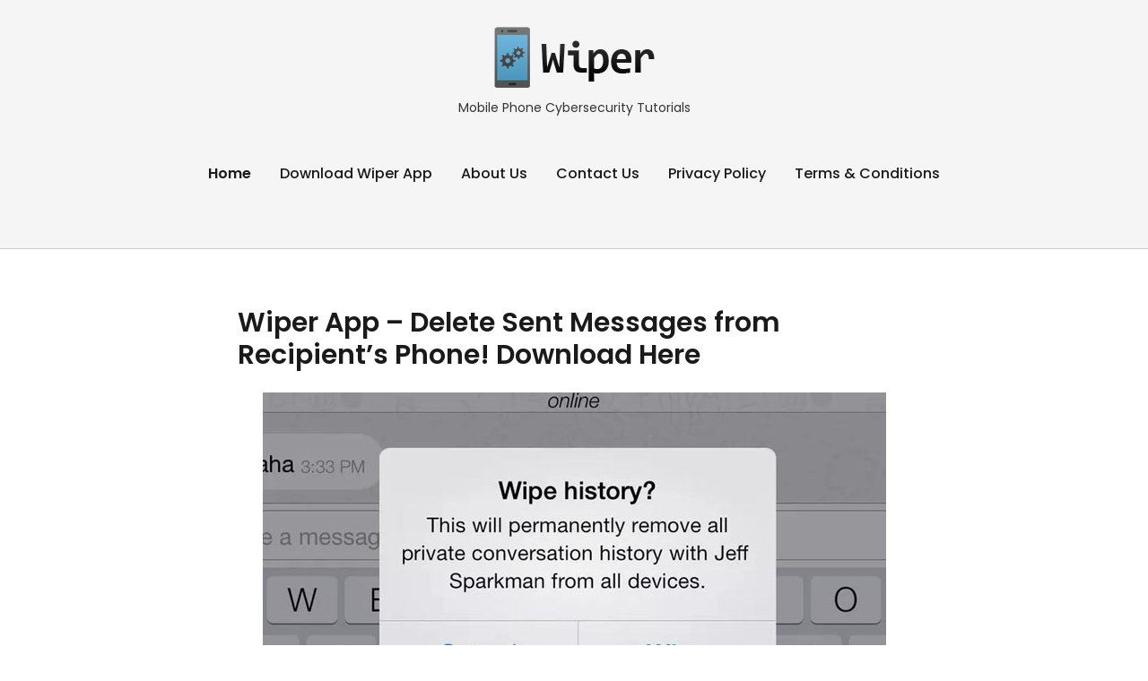

--- FILE ---
content_type: text/html; charset=UTF-8
request_url: https://gowiper.com/
body_size: 11814
content:
<!doctype html>
<html dir="ltr" lang="en-US" prefix="og: https://ogp.me/ns#">
<head class="no-js">
	<meta charset="UTF-8">
	<meta name="viewport" content="width=device-width, initial-scale=1">
	<meta http-equiv="X-UA-Compatible" content="ie=edge">
    <link rel="profile" href="https://gmpg.org/xfn/11">
	    <script>(function(html){html.className = html.className.replace(/\bno-js\b/,'js')})(document.documentElement);</script>
<title>Wiper | Mobile Phone Cybersecurity Tutorials</title>

		<!-- All in One SEO 4.9.3 - aioseo.com -->
	<meta name="description" content="Learn how to secure your mobile phone from hacking attempts or how to retrieve back access to your lost/hacked messaging apps or social media profiles." />
	<meta name="robots" content="max-snippet:-1, max-image-preview:large, max-video-preview:-1" />
	<link rel="canonical" href="https://gowiper.com/" />
	<meta name="generator" content="All in One SEO (AIOSEO) 4.9.3" />
		<meta property="og:locale" content="en_US" />
		<meta property="og:site_name" content="Wiper | Mobile Phone Cybersecurity Tutorials" />
		<meta property="og:type" content="article" />
		<meta property="og:title" content="Wiper | Mobile Phone Cybersecurity Tutorials" />
		<meta property="og:description" content="Learn how to secure your mobile phone from hacking attempts or how to retrieve back access to your lost/hacked messaging apps or social media profiles." />
		<meta property="og:url" content="https://gowiper.com/" />
		<meta name="twitter:card" content="summary" />
		<meta name="twitter:title" content="Wiper | Mobile Phone Cybersecurity Tutorials" />
		<meta name="twitter:description" content="Learn how to secure your mobile phone from hacking attempts or how to retrieve back access to your lost/hacked messaging apps or social media profiles." />
		<!-- All in One SEO -->

<link rel='dns-prefetch' href='//fonts.googleapis.com' />
<link rel="alternate" type="application/rss+xml" title="Wiper &raquo; Feed" href="https://gowiper.com/feed/" />
<link rel="alternate" type="application/rss+xml" title="Wiper &raquo; Comments Feed" href="https://gowiper.com/comments/feed/" />
<style id='wp-img-auto-sizes-contain-inline-css' type='text/css'>
img:is([sizes=auto i],[sizes^="auto," i]){contain-intrinsic-size:3000px 1500px}
/*# sourceURL=wp-img-auto-sizes-contain-inline-css */
</style>
<style id='wp-emoji-styles-inline-css' type='text/css'>

	img.wp-smiley, img.emoji {
		display: inline !important;
		border: none !important;
		box-shadow: none !important;
		height: 1em !important;
		width: 1em !important;
		margin: 0 0.07em !important;
		vertical-align: -0.1em !important;
		background: none !important;
		padding: 0 !important;
	}
/*# sourceURL=wp-emoji-styles-inline-css */
</style>
<style id='wp-block-library-inline-css' type='text/css'>
:root{--wp-block-synced-color:#7a00df;--wp-block-synced-color--rgb:122,0,223;--wp-bound-block-color:var(--wp-block-synced-color);--wp-editor-canvas-background:#ddd;--wp-admin-theme-color:#007cba;--wp-admin-theme-color--rgb:0,124,186;--wp-admin-theme-color-darker-10:#006ba1;--wp-admin-theme-color-darker-10--rgb:0,107,160.5;--wp-admin-theme-color-darker-20:#005a87;--wp-admin-theme-color-darker-20--rgb:0,90,135;--wp-admin-border-width-focus:2px}@media (min-resolution:192dpi){:root{--wp-admin-border-width-focus:1.5px}}.wp-element-button{cursor:pointer}:root .has-very-light-gray-background-color{background-color:#eee}:root .has-very-dark-gray-background-color{background-color:#313131}:root .has-very-light-gray-color{color:#eee}:root .has-very-dark-gray-color{color:#313131}:root .has-vivid-green-cyan-to-vivid-cyan-blue-gradient-background{background:linear-gradient(135deg,#00d084,#0693e3)}:root .has-purple-crush-gradient-background{background:linear-gradient(135deg,#34e2e4,#4721fb 50%,#ab1dfe)}:root .has-hazy-dawn-gradient-background{background:linear-gradient(135deg,#faaca8,#dad0ec)}:root .has-subdued-olive-gradient-background{background:linear-gradient(135deg,#fafae1,#67a671)}:root .has-atomic-cream-gradient-background{background:linear-gradient(135deg,#fdd79a,#004a59)}:root .has-nightshade-gradient-background{background:linear-gradient(135deg,#330968,#31cdcf)}:root .has-midnight-gradient-background{background:linear-gradient(135deg,#020381,#2874fc)}:root{--wp--preset--font-size--normal:16px;--wp--preset--font-size--huge:42px}.has-regular-font-size{font-size:1em}.has-larger-font-size{font-size:2.625em}.has-normal-font-size{font-size:var(--wp--preset--font-size--normal)}.has-huge-font-size{font-size:var(--wp--preset--font-size--huge)}.has-text-align-center{text-align:center}.has-text-align-left{text-align:left}.has-text-align-right{text-align:right}.has-fit-text{white-space:nowrap!important}#end-resizable-editor-section{display:none}.aligncenter{clear:both}.items-justified-left{justify-content:flex-start}.items-justified-center{justify-content:center}.items-justified-right{justify-content:flex-end}.items-justified-space-between{justify-content:space-between}.screen-reader-text{border:0;clip-path:inset(50%);height:1px;margin:-1px;overflow:hidden;padding:0;position:absolute;width:1px;word-wrap:normal!important}.screen-reader-text:focus{background-color:#ddd;clip-path:none;color:#444;display:block;font-size:1em;height:auto;left:5px;line-height:normal;padding:15px 23px 14px;text-decoration:none;top:5px;width:auto;z-index:100000}html :where(.has-border-color){border-style:solid}html :where([style*=border-top-color]){border-top-style:solid}html :where([style*=border-right-color]){border-right-style:solid}html :where([style*=border-bottom-color]){border-bottom-style:solid}html :where([style*=border-left-color]){border-left-style:solid}html :where([style*=border-width]){border-style:solid}html :where([style*=border-top-width]){border-top-style:solid}html :where([style*=border-right-width]){border-right-style:solid}html :where([style*=border-bottom-width]){border-bottom-style:solid}html :where([style*=border-left-width]){border-left-style:solid}html :where(img[class*=wp-image-]){height:auto;max-width:100%}:where(figure){margin:0 0 1em}html :where(.is-position-sticky){--wp-admin--admin-bar--position-offset:var(--wp-admin--admin-bar--height,0px)}@media screen and (max-width:600px){html :where(.is-position-sticky){--wp-admin--admin-bar--position-offset:0px}}

/*# sourceURL=wp-block-library-inline-css */
</style><style id='global-styles-inline-css' type='text/css'>
:root{--wp--preset--aspect-ratio--square: 1;--wp--preset--aspect-ratio--4-3: 4/3;--wp--preset--aspect-ratio--3-4: 3/4;--wp--preset--aspect-ratio--3-2: 3/2;--wp--preset--aspect-ratio--2-3: 2/3;--wp--preset--aspect-ratio--16-9: 16/9;--wp--preset--aspect-ratio--9-16: 9/16;--wp--preset--color--black: #000000;--wp--preset--color--cyan-bluish-gray: #abb8c3;--wp--preset--color--white: #ffffff;--wp--preset--color--pale-pink: #f78da7;--wp--preset--color--vivid-red: #cf2e2e;--wp--preset--color--luminous-vivid-orange: #ff6900;--wp--preset--color--luminous-vivid-amber: #fcb900;--wp--preset--color--light-green-cyan: #7bdcb5;--wp--preset--color--vivid-green-cyan: #00d084;--wp--preset--color--pale-cyan-blue: #8ed1fc;--wp--preset--color--vivid-cyan-blue: #0693e3;--wp--preset--color--vivid-purple: #9b51e0;--wp--preset--gradient--vivid-cyan-blue-to-vivid-purple: linear-gradient(135deg,rgb(6,147,227) 0%,rgb(155,81,224) 100%);--wp--preset--gradient--light-green-cyan-to-vivid-green-cyan: linear-gradient(135deg,rgb(122,220,180) 0%,rgb(0,208,130) 100%);--wp--preset--gradient--luminous-vivid-amber-to-luminous-vivid-orange: linear-gradient(135deg,rgb(252,185,0) 0%,rgb(255,105,0) 100%);--wp--preset--gradient--luminous-vivid-orange-to-vivid-red: linear-gradient(135deg,rgb(255,105,0) 0%,rgb(207,46,46) 100%);--wp--preset--gradient--very-light-gray-to-cyan-bluish-gray: linear-gradient(135deg,rgb(238,238,238) 0%,rgb(169,184,195) 100%);--wp--preset--gradient--cool-to-warm-spectrum: linear-gradient(135deg,rgb(74,234,220) 0%,rgb(151,120,209) 20%,rgb(207,42,186) 40%,rgb(238,44,130) 60%,rgb(251,105,98) 80%,rgb(254,248,76) 100%);--wp--preset--gradient--blush-light-purple: linear-gradient(135deg,rgb(255,206,236) 0%,rgb(152,150,240) 100%);--wp--preset--gradient--blush-bordeaux: linear-gradient(135deg,rgb(254,205,165) 0%,rgb(254,45,45) 50%,rgb(107,0,62) 100%);--wp--preset--gradient--luminous-dusk: linear-gradient(135deg,rgb(255,203,112) 0%,rgb(199,81,192) 50%,rgb(65,88,208) 100%);--wp--preset--gradient--pale-ocean: linear-gradient(135deg,rgb(255,245,203) 0%,rgb(182,227,212) 50%,rgb(51,167,181) 100%);--wp--preset--gradient--electric-grass: linear-gradient(135deg,rgb(202,248,128) 0%,rgb(113,206,126) 100%);--wp--preset--gradient--midnight: linear-gradient(135deg,rgb(2,3,129) 0%,rgb(40,116,252) 100%);--wp--preset--font-size--small: 13px;--wp--preset--font-size--medium: 20px;--wp--preset--font-size--large: 36px;--wp--preset--font-size--x-large: 42px;--wp--preset--spacing--20: 0.44rem;--wp--preset--spacing--30: 0.67rem;--wp--preset--spacing--40: 1rem;--wp--preset--spacing--50: 1.5rem;--wp--preset--spacing--60: 2.25rem;--wp--preset--spacing--70: 3.38rem;--wp--preset--spacing--80: 5.06rem;--wp--preset--shadow--natural: 6px 6px 9px rgba(0, 0, 0, 0.2);--wp--preset--shadow--deep: 12px 12px 50px rgba(0, 0, 0, 0.4);--wp--preset--shadow--sharp: 6px 6px 0px rgba(0, 0, 0, 0.2);--wp--preset--shadow--outlined: 6px 6px 0px -3px rgb(255, 255, 255), 6px 6px rgb(0, 0, 0);--wp--preset--shadow--crisp: 6px 6px 0px rgb(0, 0, 0);}:where(.is-layout-flex){gap: 0.5em;}:where(.is-layout-grid){gap: 0.5em;}body .is-layout-flex{display: flex;}.is-layout-flex{flex-wrap: wrap;align-items: center;}.is-layout-flex > :is(*, div){margin: 0;}body .is-layout-grid{display: grid;}.is-layout-grid > :is(*, div){margin: 0;}:where(.wp-block-columns.is-layout-flex){gap: 2em;}:where(.wp-block-columns.is-layout-grid){gap: 2em;}:where(.wp-block-post-template.is-layout-flex){gap: 1.25em;}:where(.wp-block-post-template.is-layout-grid){gap: 1.25em;}.has-black-color{color: var(--wp--preset--color--black) !important;}.has-cyan-bluish-gray-color{color: var(--wp--preset--color--cyan-bluish-gray) !important;}.has-white-color{color: var(--wp--preset--color--white) !important;}.has-pale-pink-color{color: var(--wp--preset--color--pale-pink) !important;}.has-vivid-red-color{color: var(--wp--preset--color--vivid-red) !important;}.has-luminous-vivid-orange-color{color: var(--wp--preset--color--luminous-vivid-orange) !important;}.has-luminous-vivid-amber-color{color: var(--wp--preset--color--luminous-vivid-amber) !important;}.has-light-green-cyan-color{color: var(--wp--preset--color--light-green-cyan) !important;}.has-vivid-green-cyan-color{color: var(--wp--preset--color--vivid-green-cyan) !important;}.has-pale-cyan-blue-color{color: var(--wp--preset--color--pale-cyan-blue) !important;}.has-vivid-cyan-blue-color{color: var(--wp--preset--color--vivid-cyan-blue) !important;}.has-vivid-purple-color{color: var(--wp--preset--color--vivid-purple) !important;}.has-black-background-color{background-color: var(--wp--preset--color--black) !important;}.has-cyan-bluish-gray-background-color{background-color: var(--wp--preset--color--cyan-bluish-gray) !important;}.has-white-background-color{background-color: var(--wp--preset--color--white) !important;}.has-pale-pink-background-color{background-color: var(--wp--preset--color--pale-pink) !important;}.has-vivid-red-background-color{background-color: var(--wp--preset--color--vivid-red) !important;}.has-luminous-vivid-orange-background-color{background-color: var(--wp--preset--color--luminous-vivid-orange) !important;}.has-luminous-vivid-amber-background-color{background-color: var(--wp--preset--color--luminous-vivid-amber) !important;}.has-light-green-cyan-background-color{background-color: var(--wp--preset--color--light-green-cyan) !important;}.has-vivid-green-cyan-background-color{background-color: var(--wp--preset--color--vivid-green-cyan) !important;}.has-pale-cyan-blue-background-color{background-color: var(--wp--preset--color--pale-cyan-blue) !important;}.has-vivid-cyan-blue-background-color{background-color: var(--wp--preset--color--vivid-cyan-blue) !important;}.has-vivid-purple-background-color{background-color: var(--wp--preset--color--vivid-purple) !important;}.has-black-border-color{border-color: var(--wp--preset--color--black) !important;}.has-cyan-bluish-gray-border-color{border-color: var(--wp--preset--color--cyan-bluish-gray) !important;}.has-white-border-color{border-color: var(--wp--preset--color--white) !important;}.has-pale-pink-border-color{border-color: var(--wp--preset--color--pale-pink) !important;}.has-vivid-red-border-color{border-color: var(--wp--preset--color--vivid-red) !important;}.has-luminous-vivid-orange-border-color{border-color: var(--wp--preset--color--luminous-vivid-orange) !important;}.has-luminous-vivid-amber-border-color{border-color: var(--wp--preset--color--luminous-vivid-amber) !important;}.has-light-green-cyan-border-color{border-color: var(--wp--preset--color--light-green-cyan) !important;}.has-vivid-green-cyan-border-color{border-color: var(--wp--preset--color--vivid-green-cyan) !important;}.has-pale-cyan-blue-border-color{border-color: var(--wp--preset--color--pale-cyan-blue) !important;}.has-vivid-cyan-blue-border-color{border-color: var(--wp--preset--color--vivid-cyan-blue) !important;}.has-vivid-purple-border-color{border-color: var(--wp--preset--color--vivid-purple) !important;}.has-vivid-cyan-blue-to-vivid-purple-gradient-background{background: var(--wp--preset--gradient--vivid-cyan-blue-to-vivid-purple) !important;}.has-light-green-cyan-to-vivid-green-cyan-gradient-background{background: var(--wp--preset--gradient--light-green-cyan-to-vivid-green-cyan) !important;}.has-luminous-vivid-amber-to-luminous-vivid-orange-gradient-background{background: var(--wp--preset--gradient--luminous-vivid-amber-to-luminous-vivid-orange) !important;}.has-luminous-vivid-orange-to-vivid-red-gradient-background{background: var(--wp--preset--gradient--luminous-vivid-orange-to-vivid-red) !important;}.has-very-light-gray-to-cyan-bluish-gray-gradient-background{background: var(--wp--preset--gradient--very-light-gray-to-cyan-bluish-gray) !important;}.has-cool-to-warm-spectrum-gradient-background{background: var(--wp--preset--gradient--cool-to-warm-spectrum) !important;}.has-blush-light-purple-gradient-background{background: var(--wp--preset--gradient--blush-light-purple) !important;}.has-blush-bordeaux-gradient-background{background: var(--wp--preset--gradient--blush-bordeaux) !important;}.has-luminous-dusk-gradient-background{background: var(--wp--preset--gradient--luminous-dusk) !important;}.has-pale-ocean-gradient-background{background: var(--wp--preset--gradient--pale-ocean) !important;}.has-electric-grass-gradient-background{background: var(--wp--preset--gradient--electric-grass) !important;}.has-midnight-gradient-background{background: var(--wp--preset--gradient--midnight) !important;}.has-small-font-size{font-size: var(--wp--preset--font-size--small) !important;}.has-medium-font-size{font-size: var(--wp--preset--font-size--medium) !important;}.has-large-font-size{font-size: var(--wp--preset--font-size--large) !important;}.has-x-large-font-size{font-size: var(--wp--preset--font-size--x-large) !important;}
/*# sourceURL=global-styles-inline-css */
</style>

<style id='classic-theme-styles-inline-css' type='text/css'>
/*! This file is auto-generated */
.wp-block-button__link{color:#fff;background-color:#32373c;border-radius:9999px;box-shadow:none;text-decoration:none;padding:calc(.667em + 2px) calc(1.333em + 2px);font-size:1.125em}.wp-block-file__button{background:#32373c;color:#fff;text-decoration:none}
/*# sourceURL=/wp-includes/css/classic-themes.min.css */
</style>
<link rel='stylesheet' id='thesimplest-google-fonts-css' href='https://fonts.googleapis.com/css?family=Poppins%3A300%2C400%2C500%2C600%2C700%2C800%7CPT+Serif%3A400%2C400i%2C700%2C700i&#038;ver=6.9' type='text/css' media='all' />
<link rel='stylesheet' id='bootstrap-css' href='https://gowiper.com/wp-content/themes/thesimplest/assets/css/bootstrap.min.css?ver=3.3.7' type='text/css' media='all' />
<link rel='stylesheet' id='font-awesome-css' href='https://gowiper.com/wp-content/themes/thesimplest/assets/css/font-awesome.min.css?ver=4.7.0' type='text/css' media='all' />
<link rel='stylesheet' id='thesimplest-style-css' href='https://gowiper.com/wp-content/themes/thesimplest/style.css?ver=6.9' type='text/css' media='all' />
<script type="text/javascript" src="https://gowiper.com/wp-includes/js/jquery/jquery.min.js?ver=3.7.1" id="jquery-core-js"></script>
<script type="text/javascript" src="https://gowiper.com/wp-includes/js/jquery/jquery-migrate.min.js?ver=3.4.1" id="jquery-migrate-js"></script>
<link rel="https://api.w.org/" href="https://gowiper.com/wp-json/" /><link rel="EditURI" type="application/rsd+xml" title="RSD" href="https://gowiper.com/xmlrpc.php?rsd" />
<meta name="generator" content="WordPress 6.9" />
		<style type="text/css" id="wp-custom-css">
			.site-footer {
    padding: 7em 0;
    font-family: 'Poppins', "Helvetica Neue", sans-serif;
    font-size: 13px;
	color:#fff;
    font-weight: 700;
    background-color: #444;
    text-align: center;
}

.site-footer .site-info a {
    color: #00ffff;
}

.site-footer .site-info a:hover {
    color: #ccc;
}		</style>
		
</head>
<body data-rsssl=1 class="home blog wp-theme-thesimplest">
    <div class="search-popup">
        <span class="search-popup-close"><i class="fa fa-times"></i></span>
        
<form action="https://gowiper.com/" method="get" role="search" id="searchform_topbar" class="search-top-bar-popup search-form">
	<label>
		<span class="screen-reader-text">Search for:</span>
		<input type="search" class="search-field-top-bar" id="search-field-top-bar" placeholder="Search &hellip;" value="" name="s" />
	</label>
	<button type="submit" class="search-submit search-top-bar-submit" id="search-top-bar-submit">
        <span class="fa fa-search header-search-icon"></span>
        <span class="screen-reader-text">
            Search        </span>
    </button>
</form>
    </div><!-- .search-popup -->

<div id="page" class="site">
    <div class="site-inner">
        <a class="skip-link screen-reader-text" href="#content">Skip to content</a>

        <header id="masthead" class="site-header" role="banner">

        
        <div class="site-header-main">
            <div class="site-branding">
                <!--                    <h1 class="site-title">
                        <a href="https://gowiper.com/" rel="home">
                            Wiper                        </a>
                    </h1>
                -->
				<h1><a href="https://gowiper.com/" rel="home" title="Wiper"><img width="179" height="68" src="https://gowiper.com/wp-content/uploads/2019/04/logo.png" alt="Wiper" border="0" /></a></h1>
                    <p class="site-description">Mobile Phone Cybersecurity Tutorials</p>
                
            </div><!-- .site-branding -->

                        <div class="menu-wrapper">
                <button id="menu-toggle" class="menu-toggle toggled-on" aria-expanded="true" aria-controls="site-navigation social-navigation">Menu</button>
                <div id="site-header-menu" class="site-header-menu clearfix">

                        <nav id="site-navigation" class="main-navigation container" role="navigation" aria-label="Primary Menu">
				            <div class="menu-1-container"><ul id="menu-1" class="primary-menu"><li id="menu-item-16" class="menu-item menu-item-type-custom menu-item-object-custom current-menu-item current_page_item menu-item-home menu-item-16"><a href="https://gowiper.com" aria-current="page">Home</a></li>
<li id="menu-item-133" class="menu-item menu-item-type-post_type menu-item-object-page menu-item-133"><a href="https://gowiper.com/download-wiper-app/">Download Wiper App</a></li>
<li id="menu-item-22" class="menu-item menu-item-type-post_type menu-item-object-page menu-item-22"><a href="https://gowiper.com/about-us/">About Us</a></li>
<li id="menu-item-17" class="menu-item menu-item-type-post_type menu-item-object-page menu-item-17"><a href="https://gowiper.com/contact-us/">Contact Us</a></li>
<li id="menu-item-18" class="menu-item menu-item-type-post_type menu-item-object-page menu-item-privacy-policy menu-item-18"><a rel="privacy-policy" href="https://gowiper.com/privacy-policy/">Privacy Policy</a></li>
<li id="menu-item-27" class="menu-item menu-item-type-post_type menu-item-object-page menu-item-27"><a href="https://gowiper.com/terms-conditions/">Terms &#038; Conditions</a></li>
</ul></div>                        </nav><!-- .main-navigation -->
                </div><!-- .site-header-menu -->
            </div><!-- .menu-wrapper -->
            
        </div><!-- .site-header-main -->


    
</header>

        <div id="content" class="site-content container">

<div id="primary" class="content-area row">
    <main id="main" class="site-main col-md-8 col-sm-12 col-md-offset-2" role="main">

	    
		    
            
<article id="post-118" class="post-118 post type-post status-publish format-standard has-post-thumbnail hentry category-uncategorized">

    <header class="entry-header">

        
		<h2 class="entry-title"><a href="https://gowiper.com/wiper-app-download-delete-sent-messages-from-recipients-phone/" rel="bookmark">Wiper App &#8211; Delete Sent Messages from Recipient&#8217;s Phone! Download Here</a></h2>
        <!--<div class="entry-info">
            <span class="posted-on">Posted on <time class="entry-date published" datetime="2019-08-24T08:53:26+00:00">August 24, 2019</time><time class="updated" datetime="2026-01-05T11:25:14+00:00">January 5, 2026</time></span><span class="author-info"> by <a href="https://gowiper.com/author/admin/">admin</a></span>        </div>-->
    </header>

    
		<a class="entry-thumbnail" href="https://gowiper.com/wiper-app-download-delete-sent-messages-from-recipients-phone/" aria-hidden="true">
			<img width="695" height="404" src="https://gowiper.com/wp-content/uploads/2019/08/wiper-messenger-app.jpg" class="attachment-post-thumbnail size-post-thumbnail wp-post-image" alt="Wiper App &#8211; Delete Sent Messages from Recipient&#8217;s Phone! Download Here" decoding="async" fetchpriority="high" srcset="https://gowiper.com/wp-content/uploads/2019/08/wiper-messenger-app.jpg 695w, https://gowiper.com/wp-content/uploads/2019/08/wiper-messenger-app-300x174.jpg 300w" sizes="(max-width: 695px) 100vw, 695px" />		</a>

	
    <div class="entry-content">
                <div class="entry-summary">
            <p>Wiper is an innovative end-to-end encrypted application that makes you chat &amp; call in total privacy! The app notifies you if a person you&#8217;re chatting with has read or even took a screenshot of your conversation. If you really want your sent messages to disappear, just hit the &#8220;<strong>Wipe</strong>&#8221; button and <strong>watch your entire conversation getting deleted for forever</strong>!</p>
<p>And these are not all of Wiper&#8217;s magical features! Except from offering its own <a href="https://gowiper.com/wiper-app-download-delete-sent-messages-from-recipients-phone/#more-118" class="more-link"><span aria-label="Continue reading Wiper App &#8211; Delete Sent Messages from Recipient&#8217;s Phone! Download Here">(more&hellip;)</span></a></p>
        </div>
        </div><!-- .entry-content -->

	<!--<footer class="entry-footer clearfix"><span class="cat-tags-links"><span class="cat-links"><span class="cat-icon"><i class="fa fa-folder-open"></i></span><span class="screen-reader-text">Categories</span><a href="https://gowiper.com/category/uncategorized/" rel="category tag">Uncategorized</a></span></span></footer>-->

</article>

<article id="post-137" class="post-137 post type-post status-publish format-standard has-post-thumbnail hentry category-uncategorized">

    <header class="entry-header">

        
		<h2 class="entry-title"><a href="https://gowiper.com/hack-wifi-password-from-iphone-android-smartphone/" rel="bookmark">Hack WiFi Password from your iPhone or Android Smartphone Using &#8220;WiFi Cracko&#8221; App</a></h2>
        <!--<div class="entry-info">
            <span class="posted-on">Posted on <time class="entry-date published" datetime="2019-08-23T11:08:14+00:00">August 23, 2019</time><time class="updated" datetime="2024-10-25T13:15:46+00:00">October 25, 2024</time></span><span class="author-info"> by <a href="https://gowiper.com/author/admin/">admin</a></span>        </div>-->
    </header>

    
		<a class="entry-thumbnail" href="https://gowiper.com/hack-wifi-password-from-iphone-android-smartphone/" aria-hidden="true">
			<img width="606" height="399" src="https://gowiper.com/wp-content/uploads/2019/08/wifi-hacking-ios-android.jpg" class="attachment-post-thumbnail size-post-thumbnail wp-post-image" alt="Hack WiFi Password from your iPhone or Android Smartphone Using &#8220;WiFi Cracko&#8221; App" decoding="async" srcset="https://gowiper.com/wp-content/uploads/2019/08/wifi-hacking-ios-android.jpg 606w, https://gowiper.com/wp-content/uploads/2019/08/wifi-hacking-ios-android-300x198.jpg 300w" sizes="(max-width: 606px) 100vw, 606px" />		</a>

	
    <div class="entry-content">
                <div class="entry-summary">
            <p>Each year technology is granting us with new innovations. from hardware. electronic devices to software and various applications developer for all kind of purposes.</p>
<p>When it comes to hacking/cracking Wi-Fi passwords, people were mostly using a known Kali Linux method with Aircrack-ng program. There was a Windows version too, not that stable and fast like one from Linux, but it can do a job well.<br />
In short, no one used smartphone to hack wireless passwords because no any tool was developed for mobile phones for these purposes.</p>
<p>Today we present you a <strong>new WiFi cracking application for iOS and Android</strong> devices &#8211; <u><strong><a href="https://wificracko.com/">WiFi Cracko</a></strong></u>. It comes as a desktop software too, but since it&#8217;s the first reliable app for mobile operating systems, this is what it makes it special of its kind and  <a href="https://gowiper.com/hack-wifi-password-from-iphone-android-smartphone/#more-137" class="more-link"><span aria-label="Continue reading Hack WiFi Password from your iPhone or Android Smartphone Using &#8220;WiFi Cracko&#8221; App">(more&hellip;)</span></a></p>
        </div>
        </div><!-- .entry-content -->

	<!--<footer class="entry-footer clearfix"><span class="cat-tags-links"><span class="cat-links"><span class="cat-icon"><i class="fa fa-folder-open"></i></span><span class="screen-reader-text">Categories</span><a href="https://gowiper.com/category/uncategorized/" rel="category tag">Uncategorized</a></span></span></footer>-->

</article>

<article id="post-92" class="post-92 post type-post status-publish format-standard has-post-thumbnail hentry category-uncategorized">

    <header class="entry-header">

        
		<h2 class="entry-title"><a href="https://gowiper.com/how-to-improve-smartphone-security-tips/" rel="bookmark">10 Tips on How to Improve Your Smartphone Security</a></h2>
        <!--<div class="entry-info">
            <span class="posted-on">Posted on <time class="entry-date published" datetime="2019-04-24T21:14:24+00:00">April 24, 2019</time><time class="updated" datetime="2019-09-26T13:20:50+00:00">September 26, 2019</time></span><span class="author-info"> by <a href="https://gowiper.com/author/admin/">admin</a></span>        </div>-->
    </header>

    
		<a class="entry-thumbnail" href="https://gowiper.com/how-to-improve-smartphone-security-tips/" aria-hidden="true">
			<img width="695" height="391" src="https://gowiper.com/wp-content/uploads/2019/04/smartphone-mobile-security-tips.jpg" class="attachment-post-thumbnail size-post-thumbnail wp-post-image" alt="10 Tips on How to Improve Your Smartphone Security" decoding="async" srcset="https://gowiper.com/wp-content/uploads/2019/04/smartphone-mobile-security-tips.jpg 695w, https://gowiper.com/wp-content/uploads/2019/04/smartphone-mobile-security-tips-300x169.jpg 300w" sizes="(max-width: 695px) 100vw, 695px" />		</a>

	
    <div class="entry-content">
                <div class="entry-summary">
            <p>Smartphone security is a very hot topic nowadays as people increasingly wake up to the reality of cybercrime and other security threats. Not only that but an unprotected phone can place you in a vulnerable position if it’s ever lost or stolen. Just imagine; you could lose all of your data and possibly get hacked only to find all of your personal information on the Internet. Luckily for you, we’ve done some research to find the best ways to keep your smartphone as safe as possible. <a href="https://gowiper.com/how-to-improve-smartphone-security-tips/#more-92" class="more-link"><span aria-label="Continue reading 10 Tips on How to Improve Your Smartphone Security">(more&hellip;)</span></a></p>
        </div>
        </div><!-- .entry-content -->

	<!--<footer class="entry-footer clearfix"><span class="cat-tags-links"><span class="cat-links"><span class="cat-icon"><i class="fa fa-folder-open"></i></span><span class="screen-reader-text">Categories</span><a href="https://gowiper.com/category/uncategorized/" rel="category tag">Uncategorized</a></span></span></footer>-->

</article>

<article id="post-64" class="post-64 post type-post status-publish format-standard has-post-thumbnail hentry category-uncategorized">

    <header class="entry-header">

        
		<h2 class="entry-title"><a href="https://gowiper.com/how-to-track-mobile-phone-number-tutorial/" rel="bookmark">How to Track a Cell Phone With Number &#8211; 6 Methods of 2026</a></h2>
        <!--<div class="entry-info">
            <span class="posted-on">Posted on <time class="entry-date published" datetime="2019-04-24T00:59:38+00:00">April 24, 2019</time><time class="updated" datetime="2026-01-05T11:28:37+00:00">January 5, 2026</time></span><span class="author-info"> by <a href="https://gowiper.com/author/admin/">admin</a></span>        </div>-->
    </header>

    
		<a class="entry-thumbnail" href="https://gowiper.com/how-to-track-mobile-phone-number-tutorial/" aria-hidden="true">
			<img width="756" height="425" src="https://gowiper.com/wp-content/uploads/2019/04/mobile-phone-tracker.jpg" class="attachment-post-thumbnail size-post-thumbnail wp-post-image" alt="How to Track a Cell Phone With Number &#8211; 6 Methods of 2026" decoding="async" loading="lazy" srcset="https://gowiper.com/wp-content/uploads/2019/04/mobile-phone-tracker.jpg 756w, https://gowiper.com/wp-content/uploads/2019/04/mobile-phone-tracker-300x169.jpg 300w" sizes="auto, (max-width: 756px) 100vw, 756px" />		</a>

	
    <div class="entry-content">
                <div class="entry-summary">
            <p>Do you sometimes wonder where your spouse/wife or kids are at a given time or where they go to when you&#8217;re not with them? Does it bother you when your spouse always comes back late from work or when your teenage kids are always arriving late from school? These are just some of the common worries that a majority of people face every day in their lives. The best way to put these doubts to rest and have a peace of mind is by tracking a person’s smartphone using a phone spy app such as <a href="https://www.instagram.com/phone_spy_app" target="_blank" rel="noopener">this</a> example, or any similar one (<a href="https://www.tiktok.com/@phone_spy_app" target="_blank" rel="noopener">2nd example</a>), which will help you accurately pinpoint their location at any given time.</p>
<p>Having said that, let&#8217;s start by looking at some of the <strong>key benefits of tracing a mobile phone</strong>.</p>
<ul>
<li><strong>It Helps You Track and Find Your Friends</strong></li>
</ul>
<p>Cellphone technology has made it possible to find your friends and enrich your social life when you&#8217;re feeling lonely. There are downloadable applications such as the <em>Find My Friends</em> app that can display dots on a map representing location of your friends and allowing you to  <a href="https://gowiper.com/how-to-track-mobile-phone-number-tutorial/#more-64" class="more-link"><span aria-label="Continue reading How to Track a Cell Phone With Number &#8211; 6 Methods of 2026">(more&hellip;)</span></a></p>
        </div>
        </div><!-- .entry-content -->

	<!--<footer class="entry-footer clearfix"><span class="cat-tags-links"><span class="cat-links"><span class="cat-icon"><i class="fa fa-folder-open"></i></span><span class="screen-reader-text">Categories</span><a href="https://gowiper.com/category/uncategorized/" rel="category tag">Uncategorized</a></span></span></footer>-->

</article>

<article id="post-44" class="post-44 post type-post status-publish format-standard has-post-thumbnail hentry category-uncategorized">

    <header class="entry-header">

        
		<h2 class="entry-title"><a href="https://gowiper.com/how-to-hack-instagram-account-guide/" rel="bookmark">How to Hack Instagram Account – Best Methods of 2026</a></h2>
        <!--<div class="entry-info">
            <span class="posted-on">Posted on <time class="entry-date published" datetime="2019-04-21T18:14:54+00:00">April 21, 2019</time><time class="updated" datetime="2026-01-05T11:31:13+00:00">January 5, 2026</time></span><span class="author-info"> by <a href="https://gowiper.com/author/admin/">admin</a></span>        </div>-->
    </header>

    
		<a class="entry-thumbnail" href="https://gowiper.com/how-to-hack-instagram-account-guide/" aria-hidden="true">
			<img width="700" height="380" src="https://gowiper.com/wp-content/uploads/2019/04/hack-instagram-account.jpg" class="attachment-post-thumbnail size-post-thumbnail wp-post-image" alt="How to Hack Instagram Account – Best Methods of 2026" decoding="async" loading="lazy" srcset="https://gowiper.com/wp-content/uploads/2019/04/hack-instagram-account.jpg 700w, https://gowiper.com/wp-content/uploads/2019/04/hack-instagram-account-300x163.jpg 300w" sizes="auto, (max-width: 700px) 100vw, 700px" />		</a>

	
    <div class="entry-content">
                <div class="entry-summary">
            <p>Note: Credits for gathering all the methods goes to <a href="https://crazygreek.co.uk/how-to-hack-instagram-password-tutorial/" target="_blank" rel="noopener noreferrer">Crazy Greek&#8217;s cybersecurity blog collection</a>. We rewrote their original post to fit our readers needs.</p>
<p>Instagram was launched back in 2010 and has since then grown to become one of the most successful social media platforms. In 2012, Facebook acquired Instagram which led to an exponential increase in the platform’s user base. By 2020, Instagram prides itself with over one billion daily active users.</p>
<p>Simply called IG or The &#8220;Gram&#8221; by most of its users today, Instagram’s rise and complete takeover in the social media world can be attributed to many factors, especially its  <a href="https://gowiper.com/how-to-hack-instagram-account-guide/#more-44" class="more-link"><span aria-label="Continue reading How to Hack Instagram Account – Best Methods of 2026">(more&hellip;)</span></a></p>
        </div>
        </div><!-- .entry-content -->

	<!--<footer class="entry-footer clearfix"><span class="cat-tags-links"><span class="cat-links"><span class="cat-icon"><i class="fa fa-folder-open"></i></span><span class="screen-reader-text">Categories</span><a href="https://gowiper.com/category/uncategorized/" rel="category tag">Uncategorized</a></span></span></footer>-->

</article>

<article id="post-34" class="post-34 post type-post status-publish format-standard has-post-thumbnail hentry category-uncategorized">

    <header class="entry-header">

        
		<h2 class="entry-title"><a href="https://gowiper.com/how-to-hack-whatsapp-account-spy-messages-tutorial/" rel="bookmark">How to Hack WhatsApp Account and Spy Messages – 2026 Methods</a></h2>
        <!--<div class="entry-info">
            <span class="posted-on">Posted on <time class="entry-date published" datetime="2019-04-18T19:39:10+00:00">April 18, 2019</time><time class="updated" datetime="2026-01-05T11:52:58+00:00">January 5, 2026</time></span><span class="author-info"> by <a href="https://gowiper.com/author/admin/">admin</a></span>        </div>-->
    </header>

    
		<a class="entry-thumbnail" href="https://gowiper.com/how-to-hack-whatsapp-account-spy-messages-tutorial/" aria-hidden="true">
			<img width="792" height="440" src="https://gowiper.com/wp-content/uploads/2019/04/hack-whatsapp-account.jpg" class="attachment-post-thumbnail size-post-thumbnail wp-post-image" alt="How to Hack WhatsApp Account and Spy Messages – 2026 Methods" decoding="async" loading="lazy" srcset="https://gowiper.com/wp-content/uploads/2019/04/hack-whatsapp-account.jpg 792w, https://gowiper.com/wp-content/uploads/2019/04/hack-whatsapp-account-300x167.jpg 300w, https://gowiper.com/wp-content/uploads/2019/04/hack-whatsapp-account-768x427.jpg 768w" sizes="auto, (max-width: 792px) 100vw, 792px" />		</a>

	
    <div class="entry-content">
                <div class="entry-summary">
            <p>There are many reasons why you would want to hack a WhatsApp account and spy on messages. You could be having trust issues with your significant other or you probably think your teenage children are chatting with strangers till late at night. If you&#8217;re an employer, you may want to confirm any suspicion of your staff teaming up with your rival and sharing your company&#8217;s secrets by checking up on their WhatsApp messages.</p>
<p>Trust issues exist in just about every social and professional relationship. The confusion that arises from such  <a href="https://gowiper.com/how-to-hack-whatsapp-account-spy-messages-tutorial/#more-34" class="more-link"><span aria-label="Continue reading How to Hack WhatsApp Account and Spy Messages – 2026 Methods">(more&hellip;)</span></a></p>
        </div>
        </div><!-- .entry-content -->

	<!--<footer class="entry-footer clearfix"><span class="cat-tags-links"><span class="cat-links"><span class="cat-icon"><i class="fa fa-folder-open"></i></span><span class="screen-reader-text">Categories</span><a href="https://gowiper.com/category/uncategorized/" rel="category tag">Uncategorized</a></span></span></footer>-->

</article>

<article id="post-82" class="post-82 post type-post status-publish format-standard has-post-thumbnail hentry category-uncategorized">

    <header class="entry-header">

        
		<h2 class="entry-title"><a href="https://gowiper.com/how-to-hide-photos-on-iphone-make-private-guide/" rel="bookmark">How to Hide Photos on iPhone and Make Them Private &#8211; Guide</a></h2>
        <!--<div class="entry-info">
            <span class="posted-on">Posted on <time class="entry-date published" datetime="2019-04-17T20:19:46+00:00">April 17, 2019</time><time class="updated" datetime="2019-09-26T13:21:11+00:00">September 26, 2019</time></span><span class="author-info"> by <a href="https://gowiper.com/author/admin/">admin</a></span>        </div>-->
    </header>

    
		<a class="entry-thumbnail" href="https://gowiper.com/how-to-hide-photos-on-iphone-make-private-guide/" aria-hidden="true">
			<img width="713" height="380" src="https://gowiper.com/wp-content/uploads/2019/04/phone-secret-texting.jpg" class="attachment-post-thumbnail size-post-thumbnail wp-post-image" alt="How to Hide Photos on iPhone and Make Them Private &#8211; Guide" decoding="async" loading="lazy" srcset="https://gowiper.com/wp-content/uploads/2019/04/phone-secret-texting.jpg 713w, https://gowiper.com/wp-content/uploads/2019/04/phone-secret-texting-300x160.jpg 300w" sizes="auto, (max-width: 713px) 100vw, 713px" />		</a>

	
    <div class="entry-content">
                <div class="entry-summary">
            <p>If you’re reading this, then you probably know that the iPhone doesn’t come with a private photo album feature which can be frustrating to some. However, there are ways to get around this problem to ultimately hide your photos from others if you like.</p>
<p>You could always hide the photos within the phone’s Photos app, but any decent hacker or iPhone user can infiltrate this feature and uncover all of your private pictures. You can still use this feature to hide photos from your kids, for example, and we’ll show you how to get the most out of it. But we’ll share with you another approach that you can try as well to lock your photos in  <a href="https://gowiper.com/how-to-hide-photos-on-iphone-make-private-guide/#more-82" class="more-link"><span aria-label="Continue reading How to Hide Photos on iPhone and Make Them Private &#8211; Guide">(more&hellip;)</span></a></p>
        </div>
        </div><!-- .entry-content -->

	<!--<footer class="entry-footer clearfix"><span class="cat-tags-links"><span class="cat-links"><span class="cat-icon"><i class="fa fa-folder-open"></i></span><span class="screen-reader-text">Categories</span><a href="https://gowiper.com/category/uncategorized/" rel="category tag">Uncategorized</a></span></span></footer>-->

</article>

<article id="post-145" class="post-145 post type-post status-publish format-standard has-post-thumbnail hentry category-uncategorized">

    <header class="entry-header">

        
		<h2 class="entry-title"><a href="https://gowiper.com/loschen-gesendete-sms-nachrichten-aus-empfangers-handy/" rel="bookmark">Löschen Die Gesendete SMS-Nachrichten Aus Dem Empfängers Handy Ab</a></h2>
        <!--<div class="entry-info">
            <span class="posted-on">Posted on <time class="entry-date published" datetime="2019-04-16T14:01:49+00:00">April 16, 2019</time><time class="updated" datetime="2026-01-05T11:25:33+00:00">January 5, 2026</time></span><span class="author-info"> by <a href="https://gowiper.com/author/admin/">admin</a></span>        </div>-->
    </header>

    
		<a class="entry-thumbnail" href="https://gowiper.com/loschen-gesendete-sms-nachrichten-aus-empfangers-handy/" aria-hidden="true">
			<img width="695" height="404" src="https://gowiper.com/wp-content/uploads/2019/08/wiper-messenger-app.jpg" class="attachment-post-thumbnail size-post-thumbnail wp-post-image" alt="Löschen Die Gesendete SMS-Nachrichten Aus Dem Empfängers Handy Ab" decoding="async" loading="lazy" srcset="https://gowiper.com/wp-content/uploads/2019/08/wiper-messenger-app.jpg 695w, https://gowiper.com/wp-content/uploads/2019/08/wiper-messenger-app-300x174.jpg 300w" sizes="auto, (max-width: 695px) 100vw, 695px" />		</a>

	
    <div class="entry-content">
                <div class="entry-summary">
            <p><strong>Wiper</strong> ist eine innovative Ende-zu-Ende verschlüsselte Applikation, die Ihnen zu chatten &amp; zu telefonieren in ganzer Privatheit erlaubt! Die Applikation meldet Ihnen, wenn die Person mit der Sie schreiben die Nachricht gelesen oder sogar einen Screenshot von Ihrem Gespräch genommen hat. Wenn Sie wirklich wollen, dass Ihre gesendeten Nachrichten verschwinden, drücken Sie die “<strong>Wipe</strong>” Taste und <strong>schauen Sie zu, wie Ihr ganzes Gespräch für immer abgewischt wird</strong>!</p>
<p>Und diese sind nicht alle  <a href="https://gowiper.com/loschen-gesendete-sms-nachrichten-aus-empfangers-handy/#more-145" class="more-link"><span aria-label="Continue reading Löschen Die Gesendete SMS-Nachrichten Aus Dem Empfängers Handy Ab">(more&hellip;)</span></a></p>
        </div>
        </div><!-- .entry-content -->

	<!--<footer class="entry-footer clearfix"><span class="cat-tags-links"><span class="cat-links"><span class="cat-icon"><i class="fa fa-folder-open"></i></span><span class="screen-reader-text">Categories</span><a href="https://gowiper.com/category/uncategorized/" rel="category tag">Uncategorized</a></span></span></footer>-->

</article>
<!-- have_post() -->

    </main><!-- .site-main -->
    </div><!-- content-area -->

        </div><!-- .site-content -->
        
                <footer id="colophon" class="site-footer" role="contentinfo">
            <div class="site-info container">
            <!--                <a href="https://wordpress.org/">Proudly powered by WordPress</a>-->
					<a href="#" target="_blank" rel="noopener noreferrer"><img src="https://gowiper.com/wp-content/uploads/2024/11/ig_32px.png" width="26" height="26" alt="Instagram" border="0" /></a><br/><br/>
				DISCLAIMER: Please read our <a href="https://gowiper.com/terms-conditions/">Terms &amp; Conditions</a> before reading any article.<br/><i>Gowiper.com</i> will not be responsible for any unallowed activity learned from our tutorials.<br/><br/>
| <a href="https://gowiper.com/">Home</a> | <a href="https://gowiper.com/about-us/">About</a> | <a href="https://gowiper.com/contact-us/">Contact</a> | <a href="https://gowiper.com/privacy-policy/">Privacy</a> | <a href="#top">Go to top</a> |
<br/><br/>&copy;<i>Wiper</i> 2026. All rights reserved.
            </div>
        </footer>
        
    </div><!-- site-inner -->
</div><!-- site -->

<script type="speculationrules">
{"prefetch":[{"source":"document","where":{"and":[{"href_matches":"/*"},{"not":{"href_matches":["/wp-*.php","/wp-admin/*","/wp-content/uploads/*","/wp-content/*","/wp-content/plugins/*","/wp-content/themes/thesimplest/*","/*\\?(.+)"]}},{"not":{"selector_matches":"a[rel~=\"nofollow\"]"}},{"not":{"selector_matches":".no-prefetch, .no-prefetch a"}}]},"eagerness":"conservative"}]}
</script>
<script type="text/javascript" src="https://gowiper.com/wp-content/themes/thesimplest/assets/js/skip-link-focus-fix.js?ver=1.0" id="skip-link-focus-fix-js"></script>
<script type="text/javascript" src="https://gowiper.com/wp-content/themes/thesimplest/assets/js/bootstrap.min.js?ver=3.3.7" id="jquery-bootstrap-js"></script>
<script type="text/javascript" id="thesimplest-main-js-js-extra">
/* <![CDATA[ */
var thesimplest_screenReaderText = {"expand":"expand child menu","collapse":"collapse child menu"};
//# sourceURL=thesimplest-main-js-js-extra
/* ]]> */
</script>
<script type="text/javascript" src="https://gowiper.com/wp-content/themes/thesimplest/assets/js/main.js?ver=1.0" id="thesimplest-main-js-js"></script>
<script id="wp-emoji-settings" type="application/json">
{"baseUrl":"https://s.w.org/images/core/emoji/17.0.2/72x72/","ext":".png","svgUrl":"https://s.w.org/images/core/emoji/17.0.2/svg/","svgExt":".svg","source":{"concatemoji":"https://gowiper.com/wp-includes/js/wp-emoji-release.min.js?ver=6.9"}}
</script>
<script type="module">
/* <![CDATA[ */
/*! This file is auto-generated */
const a=JSON.parse(document.getElementById("wp-emoji-settings").textContent),o=(window._wpemojiSettings=a,"wpEmojiSettingsSupports"),s=["flag","emoji"];function i(e){try{var t={supportTests:e,timestamp:(new Date).valueOf()};sessionStorage.setItem(o,JSON.stringify(t))}catch(e){}}function c(e,t,n){e.clearRect(0,0,e.canvas.width,e.canvas.height),e.fillText(t,0,0);t=new Uint32Array(e.getImageData(0,0,e.canvas.width,e.canvas.height).data);e.clearRect(0,0,e.canvas.width,e.canvas.height),e.fillText(n,0,0);const a=new Uint32Array(e.getImageData(0,0,e.canvas.width,e.canvas.height).data);return t.every((e,t)=>e===a[t])}function p(e,t){e.clearRect(0,0,e.canvas.width,e.canvas.height),e.fillText(t,0,0);var n=e.getImageData(16,16,1,1);for(let e=0;e<n.data.length;e++)if(0!==n.data[e])return!1;return!0}function u(e,t,n,a){switch(t){case"flag":return n(e,"\ud83c\udff3\ufe0f\u200d\u26a7\ufe0f","\ud83c\udff3\ufe0f\u200b\u26a7\ufe0f")?!1:!n(e,"\ud83c\udde8\ud83c\uddf6","\ud83c\udde8\u200b\ud83c\uddf6")&&!n(e,"\ud83c\udff4\udb40\udc67\udb40\udc62\udb40\udc65\udb40\udc6e\udb40\udc67\udb40\udc7f","\ud83c\udff4\u200b\udb40\udc67\u200b\udb40\udc62\u200b\udb40\udc65\u200b\udb40\udc6e\u200b\udb40\udc67\u200b\udb40\udc7f");case"emoji":return!a(e,"\ud83e\u1fac8")}return!1}function f(e,t,n,a){let r;const o=(r="undefined"!=typeof WorkerGlobalScope&&self instanceof WorkerGlobalScope?new OffscreenCanvas(300,150):document.createElement("canvas")).getContext("2d",{willReadFrequently:!0}),s=(o.textBaseline="top",o.font="600 32px Arial",{});return e.forEach(e=>{s[e]=t(o,e,n,a)}),s}function r(e){var t=document.createElement("script");t.src=e,t.defer=!0,document.head.appendChild(t)}a.supports={everything:!0,everythingExceptFlag:!0},new Promise(t=>{let n=function(){try{var e=JSON.parse(sessionStorage.getItem(o));if("object"==typeof e&&"number"==typeof e.timestamp&&(new Date).valueOf()<e.timestamp+604800&&"object"==typeof e.supportTests)return e.supportTests}catch(e){}return null}();if(!n){if("undefined"!=typeof Worker&&"undefined"!=typeof OffscreenCanvas&&"undefined"!=typeof URL&&URL.createObjectURL&&"undefined"!=typeof Blob)try{var e="postMessage("+f.toString()+"("+[JSON.stringify(s),u.toString(),c.toString(),p.toString()].join(",")+"));",a=new Blob([e],{type:"text/javascript"});const r=new Worker(URL.createObjectURL(a),{name:"wpTestEmojiSupports"});return void(r.onmessage=e=>{i(n=e.data),r.terminate(),t(n)})}catch(e){}i(n=f(s,u,c,p))}t(n)}).then(e=>{for(const n in e)a.supports[n]=e[n],a.supports.everything=a.supports.everything&&a.supports[n],"flag"!==n&&(a.supports.everythingExceptFlag=a.supports.everythingExceptFlag&&a.supports[n]);var t;a.supports.everythingExceptFlag=a.supports.everythingExceptFlag&&!a.supports.flag,a.supports.everything||((t=a.source||{}).concatemoji?r(t.concatemoji):t.wpemoji&&t.twemoji&&(r(t.twemoji),r(t.wpemoji)))});
//# sourceURL=https://gowiper.com/wp-includes/js/wp-emoji-loader.min.js
/* ]]> */
</script>
<script defer src="https://static.cloudflareinsights.com/beacon.min.js/vcd15cbe7772f49c399c6a5babf22c1241717689176015" integrity="sha512-ZpsOmlRQV6y907TI0dKBHq9Md29nnaEIPlkf84rnaERnq6zvWvPUqr2ft8M1aS28oN72PdrCzSjY4U6VaAw1EQ==" data-cf-beacon='{"version":"2024.11.0","token":"8b1025fdfde840dd9a4dd85ce0f6fd6c","r":1,"server_timing":{"name":{"cfCacheStatus":true,"cfEdge":true,"cfExtPri":true,"cfL4":true,"cfOrigin":true,"cfSpeedBrain":true},"location_startswith":null}}' crossorigin="anonymous"></script>
</body>
</html>

--- FILE ---
content_type: text/css
request_url: https://gowiper.com/wp-content/themes/thesimplest/style.css?ver=6.9
body_size: 6655
content:
/*
Theme Name: TheSimplest
Author: notdoingitwrong
Description: TheSimplest is a simple and responsive WordPress theme designed for blog.
Version: 1.0.0
License: GNU General Public License v2 or later
License URI: http://www.gnu.org/licenses/gpl-2.0.html
Text Domain: thesimplest
Tags: one-column, two-columns, right-sidebar, custom-background, custom-colors, custom-header, custom-menu, editor-style, featured-images, flexible-header, post-formats, rtl-language-support, sticky-post, threaded-comments, translation-ready, blog
*/

/**
 * Table of Contents
 *
 * - Elements
 * - Header Links
 * - Header and Branding
 * - Menus
 * - Header Image
 * - Posts and Pages (Content)
 * - Media
 *    - Captions
 *    - Galleries
 * - Post Navigation
 * - Comments
 * - Sidebar
 *    - Widgets
 * - Media Queries
 *    - <= 400px
 *    - >= 500px
 *    - >= 710px
 *    - >= 783px
 *    - >= 910px
 *    - >= 985px
 *    - >= 1200px
 * - Print
 */

html {
    font-size: 100%;
}

body, button, input, select, textarea {
    color: #333;
    font-family: 'PT Serif', Georgia, serif;
    font-size: 16px;
    font-size: 1rem;
    line-height: 1.75;
}

select {
    padding: 10px;
}

img {
    max-width: 100%;
    height: auto;
}

label {
    display: block;
}


/**
 * - Links
 */

a {
    color: #cc0000;
    text-decoration: none;
}

a:hover,
a:focus,
a:active {
    color: #686868;
    text-decoration: none;
}

h1, h2, h3, h4, h5, h6, .h1, .h2, .h3, .h4, .h5, .h6 {
    font-family: "Poppins", "Helvetica Neue", sans-serif;
    font-weight: 600;
}

a:hover,
a:active {
    outline: 0;
    text-decoration: none;
}

table,
th,
td {
    border: 1px solid #d1d1d1;
}

table {
    border-collapse: separate;
    border-spacing: 0;
    border-width: 1px 0 0 1px;
    margin: 0 0 1.75em;
    table-layout: fixed;
    /* Prevents HTML tables from becoming too wide */
    width: 100%;
}

caption,
th,
td {
    font-weight: normal;
    text-align: left;
}

th {
    border-width: 0 1px 1px 0;
    font-weight: 700;
}

td {
    border-width: 0 1px 1px 0;
}

th,
td {
    padding: 0.4375em;
}

/**
 * - Forms
 */

input {
    line-height: normal;
}

button,
button[disabled]:hover,
button[disabled]:focus,
input[type="button"],
input[type="button"][disabled]:hover,
input[type="button"][disabled]:focus,
input[type="reset"],
input[type="reset"][disabled]:hover,
input[type="reset"][disabled]:focus,
input[type="submit"],
input[type="submit"][disabled]:hover,
input[type="submit"][disabled]:focus {
    background: #1a1a1a;
    border: 0;
    border-radius: 2px;
    color: #fff;
    font-family: Poppins, "Helvetica Neue", sans-serif;
    letter-spacing: 0.046875em;
    line-height: 1;
    padding: 0.84375em 0.875em 0.78125em;
    text-transform: uppercase;
}

button:hover,
button:focus,
input[type="button"]:hover,
input[type="button"]:focus,
input[type="reset"]:hover,
input[type="reset"]:focus,
input[type="submit"]:hover,
input[type="submit"]:focus {
    background: #cc0000;
}

button:focus,
input[type="button"]:focus,
input[type="reset"]:focus,
input[type="submit"]:focus {
    outline: thin dotted;
    outline-offset: -4px;
}

input[type="date"],
input[type="time"],
input[type="datetime-local"],
input[type="week"],
input[type="month"],
input[type="text"],
input[type="email"],
input[type="url"],
input[type="password"],
input[type="search"],
input[type="tel"],
input[type="number"],
textarea {
    background: #f7f7f7;
    background-image: -webkit-linear-gradient(rgba(255, 255, 255, 0), rgba(255, 255, 255, 0));
    border: 1px solid #d1d1d1;
    border-radius: 2px;
    color: #686868;
    font-family: Poppins, "Helvetica Neue", sans-serif;
    font-weight: 500;
    padding: 0.625em 0.4375em;
    width: 100%;
}

input[type="date"]:focus,
input[type="time"]:focus,
input[type="datetime-local"]:focus,
input[type="week"]:focus,
input[type="month"]:focus,
input[type="text"]:focus,
input[type="email"]:focus,
input[type="url"]:focus,
input[type="password"]:focus,
input[type="search"]:focus,
input[type="tel"]:focus,
input[type="number"]:focus,
textarea:focus {
    background-color: #fff;
    border-color: #cc0000;
    color: #1a1a1a;
    outline: 0;
}

.post-password-form {
    margin-bottom: 1.75em;
}

.post-password-form label {
    color: #686868;
    display: block;
    font-family: Poppins, "Helvetica Neue", sans-serif;
    font-size: 13px;
    font-size: 0.8125rem;
    letter-spacing: 0.076923077em;
    line-height: 1.6153846154;
    margin-bottom: 1.75em;
    text-transform: uppercase;
}

.post-password-form input[type="password"] {
    margin-top: 0.4375em;
}

.post-password-form > :last-child {
    margin-bottom: 0;
}

.content-area .search-form {
    position: relative;
}

.content-area input[type="search"].search-field {
    border-radius: 2px 0 0 2px;
    width: -webkit-calc(100% - 42px);
    width: calc(100% - 42px);
}

.content-area .search-submit:before {
    content: "\f002";
    font-size: 16px;
    line-height: 42px;
    position: relative;
    width: 40px;
}

.content-area .search-submit {
    border-radius: 0 2px 2px 0;
    bottom: 0;
    overflow: hidden;
    padding: 0;
    position: absolute;
    right: 0;
    top: auto;
    width: 42px;
    height: 100%;
}

/**
 * - Alignments
 */

.alignleft {
    float: left;
    margin: 0.375em 1.75em 1.75em 0;
}

.alignright {
    float: right;
    margin: 0.375em 0 1.75em 1.75em;
}

.aligncenter {
    clear: both;
    display: block;
    margin: 0 auto 1.75em;
}

blockquote.alignleft {
    margin: 0.3157894737em 1.4736842105em 1.473684211em 0;
}

blockquote.alignright {
    margin: 0.3157894737em 0 1.473684211em 1.4736842105em;
}

blockquote.aligncenter {
    margin-bottom: 1.473684211em;
}

/**
 *   - Header Links
 */

.header-links {
    margin: auto 21px auto 21px;
    padding-top: 10px;
    font-size: 16px;
    text-align: center;
}

.icon-button-search {
    cursor: pointer;
    float: right;
    padding: 5px;
}

.icon-button-search:hover {
    color: #cc0000;
}

.search-popup-close {
    position: relative;
    top: 29%;
    display: block;
    max-width: 600px;
    width: 100%;
    margin: 0 auto;
    text-align: right;
}

.search-popup-close i {
    padding: 15px 22px 15px 22px;
    background: #f5f5f5;
    font-size: 20px;
    cursor: pointer;
}

.header-search-icon { display: none }

.search-popup {
    background: rgba(0, 0, 0, 0.6) none repeat scroll 0 0;
    display: none;
    height: 100%;
    position: fixed;
    top: 0;
    text-align: center;
    width: 100%;
    z-index: 9999;
}

.search-popup .header-search-icon { display: block }

.search-popup .search-top-bar-popup {
    display: block;
    margin: 0 auto;
    max-width: 600px;
    position: relative;
    top: 30%;
    width: 100%;
}

.screen-reader-text {
    clip: rect(1px, 1px, 1px, 1px);
    height: 1px;
    overflow: hidden;
    position: absolute;
    width: 1px;
}

.search-popup .search-field-top-bar {
    -webkit-box-sizing: border-box;
    -moz-box-sizing: border-box;
    -o-box-sizing: border-box;
    box-sizing: border-box;
    color: #888;
    font-weight: 400;
    line-height: 30px;
    outline: none;
    background: #fff;
    box-shadow: none;
    border: medium none;
    border-radius: 0;
    height: 60px;
    padding: 10px 23px;
    width: 100%;
}

.search-popup .search-top-bar-submit {
    border: medium none;
    border-radius: 0;
    bottom: 0;
    color: #fff;
    font-size: 1.3rem;
    height: 60px;
    position: absolute;
    right: 0;
    top: 0;
    width: 60px;
}

.social-links {
    display: inline-block;
    margin: 0;
    float: left;
}

.social-links a {
    color: #686868;
    margin-right: 15px;
}

.social-links a:last-child {
    margin-right: 0;
}

.social-links a:hover {
    color: #cc0000;
}

/**
 * - Header and Branding
 */

.site {
    background-color: #fff;
}

.site-header {
    background-color: #f5f5f5;
    border-bottom: 1px solid #ccc;
    padding: 0 0 2em 0;
    margin-bottom: 4em;
}

.site-branding {
    text-align: center;
    margin: 0 0 40px 0;
}

.site-header-main {
    padding: 10px 0 10px 0;
}

.site-title {
    font-family: 'Poppins', sans-serif;
    font-weight: 600;
    font-size: 28px;
    font-size: 1.75rem;
    line-height: 1.2173913043;
}

.site-branding .site-title a {
    color: #1a1a1a;
}

.custom-logo-link {
    display: block;
    margin: 20px 0 20px 0;
}

.custom-logo {
    max-width: 180px;
}

.site-branding .site-title a:hover,
.site-branding .site-title a:focus {
    color: #cc0000;
}

.site-description {
    font-family: "Poppins", "Helvetica Neue", sans-serif;
    font-size: 14px;
}

/**
 * - Menus
 */
.menu-wrapper {
    margin: 0 0 35px 0;
}

.dropdown-toggle:after,
.main-navigation .menu-item-has-children > a:after,
.menu-toggle:after,
.search-submit:before,
.bypostauthor > article .fn:after {
    font-family: "FontAwesome";
}


.dropdown-toggle:after {
    -webkit-font-smoothing: antialiased;
    display: inline-block;
    font-style: normal;
    font-variant: normal;
    font-weight: normal;
    line-height: 1;
    speak: none;
    text-align: center;
    text-decoration: inherit;
    text-transform: none;
    vertical-align: middle;
    font-size: 20px;
}

.site-header-menu {
    display: none;
    margin: 0.875em 0;
}

.site-header-menu.toggled-on,
.no-js .site-header-menu {
    display: block;
}

.menu-toggle {
    background: #f5f5f5;
    border: 0;
    display: block;
    margin: 35px auto 10px auto;
    font-size: 16px;
}

.menu-toggle:after {
    content: "\f0c9";
    font-size: 16px;
    padding-left: 20px;
}

.no-js .menu-toggle {
    display: none;
}

.menu-toggle,
.menu-toggle:hover,
.menu-toggle:focus {
    color: #cc0000;
    background: #fff;
    border: 1px solid #cc0000;
}

.menu-toggle.toggled-on {
    color: #000;
    border: 1px solid #ddd;
}

.menu-toggle:focus {
    outline: 0;
}

.main-navigation,
.menu-toggle {
    font-family: Poppins, "Helvetica Neue", sans-serif;
}

.site-footer .main-navigation {
    margin-bottom: 1.75em;
}

.main-navigation ul {
    list-style: none;
    margin: 0;
}

.main-navigation li {
    border-top: 1px solid #d1d1d1;
    position: relative;
}

.main-navigation a {
    color: #1a1a1a;
    display: block;
    line-height: 1.3125;
    outline-offset: -1px;
    padding: 0.84375em 0;
    font-weight: 500;
}

.main-navigation a:hover,
.main-navigation a:focus {
    color: #cc0000;
}

.main-navigation .current-menu-item > a,
.main-navigation .current-menu-ancestor > a {
    font-weight: 600;
}

.main-navigation ul ul {
    display: none;
    margin-left: -1em;
}

.no-js .main-navigation ul ul {
    display: block;
}

.main-navigation ul .toggled-on {
    display: block;
}

.main-navigation .primary-menu {
    border-bottom: 1px solid #d1d1d1;
    margin: 0;
    padding: 0;
}

.main-navigation .menu-item-has-children > a {
    margin-right: 56px;
}

.dropdown-toggle {
    background-color: transparent;
    border: 0;
    border-radius: 0;
    color: #1a1a1a;
    content: "";
    height: 48px;
    padding: 0;
    position: absolute;
    right: 0;
    text-transform: none;
    top: 0;
    width: 48px;
}

.dropdown-toggle:after {
    border: 0 solid #d1d1d1;
    border-left-width: 1px;
    content:"\f107";
    left: 1px;
    top: -2px;
    position: relative;
    width: 48px;
}

.dropdown-toggle:hover,
.dropdown-toggle:focus {
    background-color: transparent;
    color: #cc0000;
}

.dropdown-toggle:focus {
    outline: thin dotted;
    outline-offset: -1px;
}

.dropdown-toggle:focus:after {
    border-color: transparent;
}

.dropdown-toggle.toggled-on:after {
    content:"\f106";
}

/**
 * - Header Image
 */
.header-image {
    background: no-repeat center;
    background-size: cover;
    height: 400px;
    margin: 0 0 25px 0;
}

/**
 * - Posts and Pages
 */

.site-main-right {
    float: none;
}

.site-content {
    word-wrap: break-word;
}

.site-main > article {
    margin-bottom: 2.5em;
    padding-bottom: 2rem;
    border-bottom: 2px solid #f5f5f5;
    position: relative;
}

.single .site-main > article {
    margin-bottom: 0;
    padding-bottom: 0;
}

.sticky-post {
    color: #686868;
    display: block;
    font-family: 'Poppins', "Helvetica Neue", sans-serif;
    font-size: 13px;
    font-size: 0.8125rem;
    letter-spacing: 0.076923077em;
    line-height: 1.6153846154;
    margin-bottom: 0.8em;
    text-transform: uppercase;
}

.single .site-main > article,
.site-main > article:last-of-type {
    border-bottom: 0;
}

.entry-header {
    margin-bottom: 1.5rem;
}

.entry-title {
    font-size: 25px;
    font-size: 1.563rem;
    font-weight: 600;
    line-height: 1.25;
    margin-top: 0;
}

.entry-title a {
    color: #1a1a1a;
}

.entry-title a:hover,
.entry-title a:focus {
    color: #cc0000;
}

.entry-content p {
    margin: 0 0 1.75em;
}

.entry-content h1 {
    font-size: 28px;
    font-size: 1.75rem;
    line-height: 1.25;
    margin-top: 2em;
    margin-bottom: 1em;
}

.entry-content h2 {
    font-size: 23px;
    font-size: 1.4375rem;
    line-height: 1.2173913043;
    margin-top: 2.4347826087em;
    margin-bottom: 1.2173913043em;
}

.entry-content h3,
.entry-summary h3 {
    font-size: 19px;
    font-size: 1.1875rem;
    line-height: 1.1052631579;
    margin-top: 2.9473684211em;
    margin-bottom: 1.4736842105em;
}

.entry-content h4,
.entry-content h5,
.entry-content h6 {
    font-size: 16px;
    font-size: 1rem;
    line-height: 1.3125;
    margin-top: 3.5em;
    margin-bottom: 1.75em;
}

.entry-info {
    color: #777;
    margin: 15px 0 0 0;
}

.entry-info span {
    display: block;
}

.entry-thumbnail {
    display: block;
    margin: 0 0 20px 0;
    text-align: center;
}

.entry-video,
.entry-audio,
.entry-gallery {
    margin: 0 0 20px 0;
}

.entry-audio iframe {
    display: block;
    margin: 0 auto;
    width: 100%;
    height: 100%;
}

.entry-gallery .item {
    max-height: 100%;
    height: 200px;
}

.entry-gallery .item img {
    width: 100%;
    height: 100%;
    object-fit: cover;
}

.page-links {
    clear: both;
    font-family: 'Poppins', "Helvetica Neue", sans-serif;
    margin: 0 0 1.75em;
}

.page-links a,
.page-links > span {
    border: 1px solid #d1d1d1;
    border-radius: 2px;
    display: inline-block;
    font-size: 13px;
    font-size: 0.8125rem;
    height: 1.8461538462em;
    line-height: 1.6923076923em;
    margin-right: 0.3076923077em;
    text-align: center;
    width: 1.8461538462em;
}

.page-links a {
    background-color: #1a1a1a;
    border-color: #1a1a1a;
    color: #fff;
}

.page-links a:hover,
.page-links a:focus {
    background-color: #cc0000;
    border-color: transparent;
    color: #fff;
}

.page-links > .page-links-title {
    border: 0;
    color: #1a1a1a;
    height: auto;
    margin: 0;
    padding-right: 0.6153846154em;
    width: auto;
}

.entry-footer {
    margin: 30px 0 0 0;
}

.single .entry-footer {
    padding: 30px 0 30px 0;
    margin: 40px 0 0 0;
    /*border-top: 1px solid #ccc;*/
    display: block;
    position: relative;
    font-family: 'Poppins', sans-serif;
    font-size: 16px;
}

.entry-footer .cat-links, .entry-footer .tags-links {
    display: block;
    position: relative;
}

.single .entry-footer .edit-link {
    display: block;
    margin-top: 10px;
}

.entry-footer .cat-tags-links {
    display: table-cell;
    vertical-align: middle;
    width: 100%;
}

.entry-footer .cat-links .cat-icon,
.entry-footer .tags-links .tags-icon {
    font-size: 12px;
    color: #767676;
    left: 0;
    margin-right: 4.5em;
    position: absolute;
    top: 3px;
}

.entry-footer .cat-links a,
.entry-footer .tags-links a {
    color: #000;
}

.entry-footer .cat-links a:hover,
.entry-footer .tags-links a:hover {
    color: #cc0000;
}

.entry-footer .cat-links a:first-of-type,
.entry-footer .tags-links a:first-of-type {
    margin: 0 0 0 25px;
}

.updated:not(.published) {
    display: none;
}

.post-navigation .post-title,
.entry-title,
.comments-title {
    -webkit-hyphens: auto;
    -moz-hyphens: auto;
    -ms-hyphens: auto;
    hyphens: auto;
}

.page-header {
    margin: 0 0 3.5em;
}

body.error404 .page-header,
body.search-no-results .page-header {
    border-top: 0;
    padding-top: 0;
}

.page-title {
    font-family: Poppins, "Helvetica Neue", sans-serif;
    font-size: 23px;
    font-size: 1.4375rem;
    line-height: 1.2173913043;
}

.page-header .page-title {
    margin-top: 0;
}

/* Make sure embeds and iframes fit their containers. */
embed,
iframe,
object,
video {
    margin-bottom: 1.75em;
    max-width: 100%;
    vertical-align: middle;
}

p > embed,
p > iframe,
p > object,
p > video {
    margin-bottom: 0;
}

.entry-content .wp-audio-shortcode a,
.entry-content .wp-playlist a {
    box-shadow: none;
}

.wp-audio-shortcode,
.wp-video,
.wp-playlist.wp-audio-playlist {
    margin-top: 0;
    margin-bottom: 1.75em;
}

.wp-playlist.wp-audio-playlist {
    padding-bottom: 0;
}

.wp-playlist .wp-playlist-tracks {
    margin-top: 0;
}

.wp-playlist-item .wp-playlist-caption {
    border-bottom: 0;
    padding: 0.7142857143em 0;
}

.wp-playlist-item .wp-playlist-item-length {
    top: 0.7142857143em;
}


/**
 * - Captions
 */

.wp-caption {
    margin-bottom: 1.75em;
    max-width: 100%;
}

.wp-caption img[class*="wp-image-"] {
    display: block;
    margin: 0;
}

.wp-caption .wp-caption-text {
    color: #686868;
    font-size: 13px;
    font-size: 0.8125rem;
    font-style: italic;
    line-height: 1.6153846154;
    padding-top: 0.5384615385em;
}


/**
 * - Galleries
 */

.gallery {
    margin: 2em -1.1666667% -0.5em;
}

.gallery-item {
    display: inline-block;
    max-width: 33.33%;
    padding: 0 1.1400652% 2.2801304%;
    text-align: center;
    vertical-align: top;
    width: 100%;
}

.gallery-columns-1 .gallery-item {
    max-width: 100%;
}

.gallery-columns-2 .gallery-item {
    max-width: 50%;
}

.gallery-columns-4 .gallery-item {
    max-width: 25%;
}

.gallery-columns-5 .gallery-item {
    max-width: 20%;
}

.gallery-columns-6 .gallery-item {
    max-width: 16.66%;
}

.gallery-columns-7 .gallery-item {
    max-width: 14.28%;
}

.gallery-columns-8 .gallery-item {
    max-width: 12.5%;
}

.gallery-columns-9 .gallery-item {
    max-width: 11.11%;
}

.gallery-icon img {
    margin: 0 auto;
}

.gallery-caption {
    color: #686868;
    display: block;
    font-size: 13px;
    font-size: 0.8125rem;
    font-style: italic;
    line-height: 1.6153846154;
    padding-top: 0.5384615385em;
}

.gallery-columns-6 .gallery-caption,
.gallery-columns-7 .gallery-caption,
.gallery-columns-8 .gallery-caption,
.gallery-columns-9 .gallery-caption {
    display: none;
}

/**
Author Box
 */
.entry-author-info {
    padding: 25px 0;
    border-top: 1px solid #ccc;
    width: 100%;
    clear: both;
}

.entry-author-info .author-avatar {
    float: left;
}

.entry-author-info .author-avatar img {
    border-radius: 100%;
}

.entry-author-info .author-title {
    margin-bottom: 5px;
    font-family: 'Poppins', sans-serif;
    font-weight: 500;
}

.entry-author-info a {
    color: #000;
}

.entry-author-info a:hover {
    color: #cc0000;
}

.entry-author-info .author-description {
    width: calc(100% - 72px);
    float: left;
    padding-left: 20px;
}

/* Text meant only for screen readers */
.says,
.screen-reader-text {
    clip: rect(1px, 1px, 1px, 1px);
    height: 1px;
    overflow: hidden;
    position: absolute !important;
    width: 1px;
    /* many screen reader and browser combinations announce broken words as they would appear visually */
    word-wrap: normal !important;
}

/* must have higher specificity than alternative color schemes inline styles */
.site .skip-link {
    background-color: #f1f1f1;
    box-shadow: 0 0 1px 1px rgba(0, 0, 0, 0.2);
    color: #21759b;
    display: block;
    font-family: Poppins, "Helvetica Neue", sans-serif;
    font-size: 14px;
    font-weight: 700;
    left: -9999em;
    outline: none;
    padding: 15px 23px 14px;
    text-decoration: none;
    text-transform: none;
    top: -9999em;
}

.logged-in .site .skip-link {
    box-shadow: 0 0 2px 2px rgba(0, 0, 0, 0.2);
}

.site .skip-link:focus {
    clip: auto;
    height: auto;
    left: 6px;
    top: 7px;
    width: auto;
    z-index: 100000;
}

/**
 * - Post Navigation
 */

.post-navigation {
    border-top: 1px solid #ccc;
    border-bottom: 1px solid #ccc;
    clear: both;
    font-family: Poppins, "Helvetica Neue", sans-serif;
    margin: 0 0 3.5em;
}

.post-navigation a {
    color: #1a1a1a;
    display: block;
    padding: 1.75em 0;
}

.post-navigation span {
    display: block;
}

.post-navigation .meta-nav {
    color: #686868;
    font-size: 13px;
    font-size: 0.8125rem;
    letter-spacing: 0.076923077em;
    line-height: 1.6153846154;
    margin-bottom: 0.5384615385em;
    text-transform: uppercase;
}

.post-navigation .post-title {
    display: inline;
    font-family: Poppins, "Helvetica Neue", sans-serif;
    font-size: 23px;
    font-size: 1.4375rem;
    font-weight: 700;
    line-height: 1.2173913043;
    text-rendering: optimizeLegibility;
}

.post-navigation a:hover .post-title,
.post-navigation a:focus .post-title {
    color: #cc0000;
}

.post-navigation div + div {
    border-top: 1px solid #ccc;
}

.pagination {
    border-top: 1px solid #ccc;
    border-radius: 0;
    font-family: Poppins, "Helvetica Neue", sans-serif;
    font-size: 18px;
    margin: 0 7.6923% 2.947368421em;
    padding: 20px 0 50px 0;
    display: block;
    direction: ltr;
}

.pagination a {
    color: #000;
}

.pagination a:hover,
.pagination a:focus {
    color: #cc0000;
}

.pagination .nav-links {
    padding-right: 106px;
    position: relative;
}

.pagination .nav-links:before,
.pagination .nav-links:after {
    color: #fff;
    font-size: 32px;
    line-height: 51px;
    opacity: 0.3;
    position: absolute;
    width: 52px;
    z-index: 1;
}

.pagination .nav-links:before {
    content: "\f429";
    right: -1px;
}

.pagination .nav-links:after {
    content: "\f430";
    right: 55px;
}

/* reset screen-reader-text */
.pagination .current .screen-reader-text {
    position: static !important;
}

.pagination .prev,
.pagination .next {
    background-color: #1a1a1a;
    color: #fff;
    display: inline-block;
    height: 52px;
    margin: 0;
    overflow: hidden;
    padding: 0;
    position: absolute;
    top: 0;
    width: 52px;
    z-index: 2;
}

.pagination .prev:focus,
.pagination .next:focus {
    outline: 0;
}

.image-navigation > .nav-previous:empty { display: none }

.image-navigation,
.comment-navigation {
    border-top: 1px solid #d1d1d1;
    border-bottom: 1px solid #d1d1d1;
    color: #686868;
    font-family: Poppins, "Helvetica Neue", sans-serif;
    font-size: 13px;
    font-size: 0.8125rem;
    line-height: 1.6153846154;
    margin: 0 7.6923% 2.1538461538em;
    padding: 1.0769230769em 0;
}

.comment-navigation {
    margin-right: 0;
    margin-left: 0;
}

.comments-title + .comment-navigation {
    border-bottom: 0;
    margin-bottom: 0;
}

.image-navigation .nav-previous:not(:empty),
.image-navigation .nav-next:not(:empty),
.comment-navigation .nav-previous:not(:empty),
.comment-navigation .nav-next:not(:empty) {
    display: inline-block;
}

.image-navigation .nav-previous:not(:empty) + .nav-next:not(:empty):before,
.comment-navigation .nav-previous:not(:empty) + .nav-next:not(:empty):before {
    content: "\002f";
    display: inline-block;
    opacity: 0.7;
    padding: 0 0.538461538em;
}

/**
 * - Comments
 */

.comments-area {
    margin: 0 0 3.5em;
}

.comment-list + .comment-respond,
.comment-navigation + .comment-respond {
    padding-top: 1.75em;
}

.comments-title,
.comment-reply-title {
    font-family: 'Poppins', "Helvetica Neue", sans-serif;
    font-size: 23px;
    font-size: 1.4375rem;
    font-weight: 700;
    line-height: 1.3125;
    padding-top: 1.217391304em;
}

.comments-title {
    margin-bottom: 1.217391304em;
}

.comment-list {
    list-style: none;
    margin: 0;
    padding: 0;
}

.comment-list article,
.comment-list .pingback,
.comment-list .trackback {
    border-top: 1px solid #d1d1d1;
    padding: 1.75em 0;
}

.comment-list .children {
    list-style: none;
    margin: 0;
}

.comment-list .children > li {
    padding-left: 0;
}

.comment-author {
    color: #1a1a1a;
    margin-bottom: 0.4375em;
}

.comment-author .avatar {
    float: left;
    height: 28px;
    margin-right: 0.875em;
    position: relative;
    width: 28px;
    border-radius: 50%;
}

.bypostauthor > article .fn:after {
    content: "\f007";
    left: 8px;
    position: relative;
    font-size: 10px;
    top: -1px;
}

.comment-metadata,
.pingback .edit-link {
    color: #686868;
    font-family: 'Poppins', "Helvetica Neue", sans-serif;
    font-size: 13px;
    font-size: 0.8125rem;
    line-height: 1.6153846154;
}

.comment-metadata {
    margin-bottom: 2.1538461538em;
}

.comment-metadata a,
.pingback .comment-edit-link {
    color: #686868;
}

.comment-metadata a:hover,
.comment-metadata a:focus,
.pingback .comment-edit-link:hover,
.pingback .comment-edit-link:focus {
    color: #cc0000;
}

.comment-metadata .edit-link,
.pingback .edit-link {
    display: inline-block;
}

.comment-metadata .edit-link:before,
.pingback .edit-link:before {
    content: "\002f";
    display: inline-block;
    opacity: 0.7;
    padding: 0 0.538461538em;
}

.comment-content ul,
.comment-content ol {
    margin: 0 0 1.5em 1.25em;
}

.comment-content li > ul,
.comment-content li > ol {
    margin-bottom: 0;
}

.comment-reply-link {
    border: 1px solid #d1d1d1;
    border-radius: 2px;
    color: #cc0000;
    display: inline-block;
    font-family: 'Poppins', "Helvetica Neue", sans-serif;
    font-size: 13px;
    font-size: 0.8125rem;
    line-height: 1;
    margin-top: 1em;
    padding: 0.5384615385em 0.5384615385em 0.4615384615em;
}

.comment-reply-link:hover,
.comment-reply-link:focus {
    border-color: currentColor;
    color: #cc0000;
    outline: 0;
}

.comment-form {
    padding-top: 1.75em;
}

.comment-form label {
    color: #686868;
    display: block;
    font-family: Poppins, "Helvetica Neue", sans-serif;
    font-size: 13px;
    font-size: 0.8125rem;
    letter-spacing: 0.076923077em;
    line-height: 1.6153846154;
    margin-bottom: 0.5384615385em;
    text-transform: uppercase;
}

.comment-list .comment-form {
    padding-bottom: 1.75em;
}

.comment-notes,
.comment-awaiting-moderation,
.logged-in-as,
.form-allowed-tags {
    color: #686868;
    font-size: 13px;
    font-size: 0.8125rem;
    line-height: 1.6153846154;
    margin-bottom: 2.1538461538em;
}

.no-comments {
    border-top: 1px solid #d1d1d1;
    font-family: Poppins, "Helvetica Neue", sans-serif;
    font-weight: 700;
    margin: 0;
    padding-top: 1.75em;
}

.comment-navigation + .no-comments {
    border-top: 0;
    padding-top: 0;
}

.form-allowed-tags code {
    font-family: Inconsolata, monospace;
}

.form-submit {
    margin-bottom: 0;
}

.required {
    color: #cc0000;
    font-family: Georgia, serif;
}

.comment-reply-title small {
    font-size: 100%;
}

.comment-reply-title small a {
    border: 0;
    float: right;
    height: 32px;
    overflow: hidden;
    width: 26px;
}

.comment-reply-title small a:hover,
.comment-reply-title small a:focus {
    color: #1a1a1a;
}

.comment-reply-title small a:before {
    content: "\f405";
    font-size: 32px;
    position: relative;
    top: -5px;
}

/**
 * - Sidebar
 */

.sidebar {
    margin-bottom: 3.5em;
    padding: 0 2.5%;
}

/**
 * - Widgets
 */

.widget {
    border-top: 2px solid #f5f5f5;
    margin-bottom: 3.5em;
    padding-top: 1.75em;
}

.widget:first-child {
    /*padding-top: 1em;*/
    /*border: 0;*/
}

.widget-area > :last-child,
.widget > :last-child {
    margin-bottom: 0;
}

.widget .widget-title {
    font-size: 16px;
    font-size: 1rem;
    letter-spacing: 0.046875em;
    line-height: 1.3125;
    margin: 0 0 1.75em;
    text-transform: uppercase;
}

.widget .widget-title:empty {
    margin-bottom: 0;
}

.widget-title a {
    color: #1a1a1a;
}

/* Calendar widget */
.widget.widget_calendar table {
    margin: 0;
}

.widget_calendar td,
.widget_calendar th {
    line-height: 2.5625;
    padding: 0;
    text-align: center;
}

.widget_calendar caption {
    font-weight: 900;
    margin-bottom: 1.75em;
}

.widget_calendar tbody a {
    background-color: #cc0000;
    color: #fff;
    display: block;
    font-weight: 700;
}

.widget_calendar tbody a:hover,
.widget_calendar tbody a:focus {
    background-color: #686868;
    color: #fff;
}

/* Recent Posts widget */
.widget_recent_entries .post-date {
    color: #686868;
    display: block;
    font-family: Poppins, "Helvetica Neue", sans-serif;
    font-size: 13px;
    font-size: 0.8125rem;
    line-height: 1.615384615;
    margin-bottom: 0.538461538em;
}

.widget_recent_entries li:last-child .post-date {
    margin-bottom: 0;
}

/* RSS widget */
.widget_rss .rsswidget img {
    margin-top: -0.375em;
}

.widget_rss .rss-date,
.widget_rss cite {
    color: #686868;
    display: block;
    font-family: Poppins, "Helvetica Neue", sans-serif;
    font-size: 13px;
    font-size: 0.8125rem;
    font-style: normal;
    line-height: 1.615384615;
    margin-bottom: 0.538461538em;
}

.widget_rss .rssSummary:last-child {
    margin-bottom: 2.1538461538em;
}

.widget_rss li:last-child :last-child {
    margin-bottom: 0;
}

/* Tag Cloud widget */
.tagcloud a {
    border: 1px solid #d1d1d1;
    border-radius: 2px;
    display: inline-block;
    font-family: 'Poppins', "Helvetica Neue", sans-serif;
    line-height: 1;
    margin: 0 0.1875em 0.4375em 0;
    padding: 0.5625em 0.4375em 0.5em;
}

.tagcloud a:hover,
.tagcloud a:focus {
    border-color: #cc0000;
    color: #cc0000;
    outline: 0;
}

/**
.site-footer {
    padding: 7em 0;
    font-family: 'Poppins', "Helvetica Neue", sans-serif;
    font-size: 12px;
    font-weight: 700;
    background-color: #444;
    text-align: center;
}

.site-footer,
.site-footer .site-info a {
    color: #ccc;
}

.site-footer .site-info a:hover {
    color: #ccc;
}

*/
.theme-credit:before {
    content: '/';
    padding: 0 0.8em 0 0.5em;
}


/**
 * - <= 400px
 */
@media screen and (max-width: 25.000em) {

    .social-links {
        margin: 20px 0 0 0;
    }

    .social-links,
    .icon-button-search {
        display: block;
        float: none;
    }
}

/**
 * - >= 500px
 */

@media screen and (min-width: 31.25em) {

    .header-links {
        text-align: right;
    }

    .header-links .social-links {
        display: inline-block;
    }

    .social-links {
        margin: 0 0 0 5px;
    }

    .social-links,
    .icon-button-search {
        float: none;
    }

    .vertical-bar:before {
        content: "|";
        padding: 0 15px 0 0;
        color: #d1d1d1;
    }

    .entry-info span {
        display: unset;
    }

    .entry-gallery .carousel-inner > .item {
        height: 300px;
    }

}

/**
 * - >= 710px
 */

@media screen and (min-width: 44.375em) {

    .site-title {
        font-size: 52px;
        font-size: 3.250rem;
        font-weight: 900;
    }

    .custom-logo {
        max-width: 210px;
    }

    .custom-background-image {
        padding: 50px;
    }

    .menu-toggle {
        font-size: 16px;
        font-size: 1.0rem;
    }

    .site-header-menu {
        margin: 1.3125em 0;
    }

    .site-header .main-navigation + .social-navigation {
        margin-top: 2.625em;
    }

    /**
     *  Posts and pages
     */

    .entry-title {
        font-size: 28px;
        font-size: 1.750rem;
        line-height: 1.2727272727;
    }

    .entry-gallery .carousel-inner > .item {
        height: 350px;
    }

    .entry-footer .edit-link {
        float: right;
    }

    .comment-author {
        margin-bottom: 0;
    }

    .comment-author .avatar {
        height: 42px;
        position: relative;
        top: 0.25em;
        width: 42px;
    }

    .comment-list .children > li {
        padding-left: 0;
    }

    .comment-list + .comment-respond,
    .comment-navigation + .comment-respond {
        padding-top: 3.5em;
    }

    .comments-area,
    .widget,
    .content-bottom-widgets .widget-area {
        margin-bottom: 5.25em;
    }

    .sidebar {
        margin-bottom: 5.25em;
    }

}

/**
 * - >= 783px
 */
@media screen and (min-width: 48.9375em) {
    .post-navigation .nav-links .nav-previous,
    .post-navigation .nav-links .nav-next {
        width: 50%;
        display: inline-block;
        vertical-align: top;
        padding: 0 10px 0 0;
    }

    .post-navigation div + div {
        border-top: 0;
    }

    .site-main-right {
        float: right;
    }
}

/**
 * - >= 910px
 */

@media screen and (min-width: 56.875em) {

    .entry-header,
    .post-thumbnail,
    .entry-content,
    .entry-summary,
    .entry-footer,
    .comments-area,
    .image-navigation,
    .post-navigation,
    .pagination,
    .page-header,
    .page-content,
    .content-bottom-widgets {
        margin-right: 0;
        margin-left: 0;
    }

    .menu-wrapper {
        margin: 0;
    }

    .site-header-menu {
        display: block;
    }

    .main-navigation .primary-menu {
        text-align: center;
    }

    .main-navigation .primary-menu,
    .main-navigation .primary-menu > li {
        border: 0;
    }

    .main-navigation .primary-menu > li {
        /*float: left;*/
        display: inline-block;
    }

    .main-navigation a {
        outline-offset: -8px;
        padding: 0.65625em 0.875em;
        white-space: nowrap;
    }

    .main-navigation li:hover > a,
    .main-navigation li.focus > a {
        color: #cc0000;
    }

    .main-navigation ul ul {
        border-bottom: 1px solid #d1d1d1;
        display: block;
        left: -999em;
        margin: 0;
        position: absolute;
        z-index: 99999;
        padding: 0;
        text-align: left;
    }

    .main-navigation ul ul ul {
        top: -1px;
    }

    .main-navigation ul ul ul:before,
    .main-navigation ul ul ul:after {
        border: 0;
    }

    .main-navigation ul ul li {
        background-color: #fff;
        border: 1px solid #eee;
        border-bottom-width: 0;
    }

    .main-navigation ul ul a {
        white-space: normal;
        width: 12.6875em;
    }

    .main-navigation ul ul:before,
    .main-navigation ul ul:after {
        border-style: solid;
        content: "";
        position: absolute;
    }

    .main-navigation ul ul:before {
        border-color: #eee transparent;
        border-width: 0 10px 10px;
        left: 88px;
        top: -9px;
    }

    .main-navigation ul ul:after {
        border-color: #fff transparent;
        border-width: 0 8px 8px;
        left: 90.5px;
        top: -7px;
    }

    .main-navigation li:hover > ul,
    .main-navigation li.focus > ul {
        left: -15px;
        right: auto;
    }

    .main-navigation ul ul li:hover > ul,
    .main-navigation ul ul li.focus > ul {
        right: auto;
        left: 100%;
    }

    .main-navigation .menu-item-has-children > a {
        margin: 0;
        padding-right: 2.25em;
    }

    .main-navigation .menu-item-has-children > a:after {
        content: "\f107";
        position: absolute;
        right: 0.725em;
        top: 0.7em;
    }

    .main-navigation ul ul .menu-item-has-children > a {
        padding-right: 2.0625em;
    }

    .main-navigation ul ul .menu-item-has-children > a:after {
        right: 0.5625em;
        top: 0.7em;
        -webkit-transform: rotate(270deg);
        -moz-transform: rotate(270deg);
        -ms-transform: rotate(270deg);
        transform: rotate(270deg);
    }

    .dropdown-toggle,
    .main-navigation ul .dropdown-toggle.toggled-on,
    .menu-toggle,
    .site-header .social-navigation,
    .site-footer .main-navigation {
        display: none;
    }

}

/**
 * - >= 985px
 */

@media screen and (min-width: 61.5625em) {

    /**
     *  Posts and pages
     */
    .site-main > article {
        margin-bottom: 3em;
        padding-bottom: 2rem;
    }

    .entry-title {
        font-size: 30px;
        font-size: 1.875rem;
        line-height: 1.225;
    }

    .sidebar,
    .content-bottom-widgets .widget-area,
    .widecolumn {
        margin-bottom: 7.0em;
    }

    .widget {
        margin-bottom: 4em;
    }

}

/**
 * - >= 1200px
 */

@media screen and (min-width: 75em) {

}

@media print {

    form,
    button,
    input,
    select,
    textarea,
    .navigation,
    .main-navigation,
    .social-navigation,
    .sidebar,
    .content-bottom-widgets,
    .header-image,
    .page-links,
    .edit-link,
    .comment-respond,
    .comment-edit-link,
    .comment-reply-link,
    .comment-metadata .edit-link,
    .pingback .edit-link {
        display: none;
    }

}